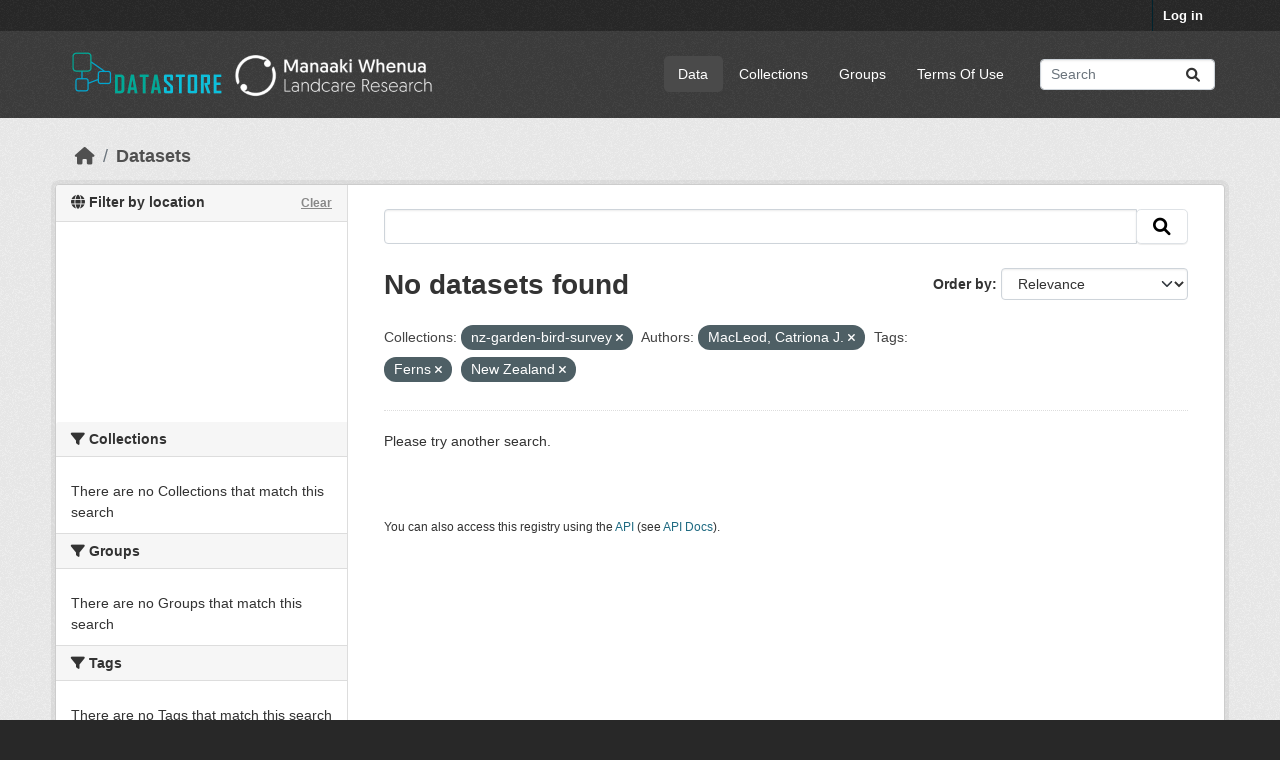

--- FILE ---
content_type: text/html; charset=utf-8
request_url: https://datastore.landcareresearch.co.nz/dataset?organization=nz-garden-bird-survey&vocab_author=MacLeod%2C+Catriona+J.&tags=Ferns&tags=New+Zealand
body_size: 30014
content:
<!DOCTYPE html>
<!--[if IE 9]> <html lang="en_NZ" class="ie9"> <![endif]-->
<!--[if gt IE 8]><!--> <html lang="en_NZ"  > <!--<![endif]-->
  <head>
    <meta charset="utf-8" />
      <meta name="csrf_field_name" content="_csrf_token" />
      <meta name="_csrf_token" content="ImI4YjhkNmE1YWJiNDBjNmU5ZWIwNzY0Y2E5MzliYjUyODBlNDc0YTUi.aX1wSw.ywg6lsh_FAJX9-Mrawhsjrf8oHo" />

      <meta name="generator" content="ckan 2.10.4" />
      <meta name="viewport" content="width=device-width, initial-scale=1.0">
    <title>Dataset - DataStore</title>

    
    
  <link rel="shortcut icon" href="/favicon-32x32.png" />

  
  
    
      
      
      
    
    
    

  

  


    
      
      
    

    
    <link href="/webassets/base/1c87a999_main.css" rel="stylesheet"/>
<link href="/webassets/ckanext-geoview/f197a782_geo-resource-styles.css" rel="stylesheet"/>
<link href="/webassets/ckanext-scheming/728ec589_scheming_css.css" rel="stylesheet"/>
<link href="/webassets/ckanext-activity/6ac15be0_activity.css" rel="stylesheet"/>
  <style>
        .hero { background: lightblue; }
.hero { background-image: url("/base/images/LCR-ckan-homepage-background.jpg");}
.masthead .navigation {margin-right: 0;}

/* Customise colours - e.g. NZBH theme */
/*  .account-masthead {
    background-color: rgb(40, 40, 40);
}
.masthead {
    background-color: rgb(138, 137, 91);
}  */

/* =====================================================
   The "account masthead" bar across the top of the site
   ===================================================== */
.account-masthead {
    background-color: rgb(40, 40, 40);
}
/* The "bubble" containing the number of new notifications. */
.account-masthead .account .notifications a span {
  background-color: black;
}

/* The text and icons in the user account info. */
.account-masthead .account ul li a {
  color: rgba(255, 255, 255);
}
/* The user account info text and icons, when the user's pointer is hovering
   over them. */
.account-masthead .account ul li a:hover {
  color: rgba(255, 255, 255, 1);
  background-color: black;
}

/* ===========================================================
   The main masthead bar that contains the site logo, nav links, and search
   ===========================================================*/
.masthead {
  background-color: #3d3d3d;
}
/* The "navigation pills" in the masthead (the links to Datasets,
   Organizations, etc) when the user's pointer hovers over them. */
.masthead .navigation .nav-pills li a:hover {
  background-color: rgb(96, 96, 96);
  color: white;
}
/* The "active" navigation pill (for example, when you're on the /dataset page
   the "Datasets" link is active). */
.masthead .navigation .nav-pills li.active a {
  background-color: rgb(74, 74, 74);
}
/* The "box shadow" effect that appears around the search box when it
   has the keyboard cursor's focus. */
.masthead input[type="text"]:focus {
  -webkit-box-shadow: inset 0px 0px 2px 0px rgba(0, 0, 0, 0.7);
  box-shadow: inset 0px 0px 2px 0px rgba(0, 0, 0, 0.7);
}

/* ====================================
   The footer at the bottom of the site
   ==================================== */
.site-footer,
body {
  background-color: rgb(40, 40, 40);
}
/* The text in the footer. */
.site-footer,
.site-footer label,
.site-footer small {
  color: rgba(255, 255, 255, 0.6);
}
/* The link texts in the footer. */
.site-footer a {
  color: rgba(255, 255, 255, 0.6);
}


.hero a:link {color: #009F77; text-decoration: none; } .hero a:active {color: #009F77; text-decoration: none; } .hero a:visited {color: #055F7B; text-decoration: none; } .hero a:hover {color: #ff0000; text-decoration: underline; }


/* Remove the feature image */
div.hero section.featured.media-overlay {
display: none;
}
/* Style up front page */
div.hero header {
background-image: url(https://datastore.landcareresearch.co.nz/dataset/e2eb77d4-2b29-4733-8e2f-3ec6285bf76d/resource/232868d4-6cea-4195-8a82-61404fcff240/download/6-measuring-biodiversity264.jpg);
background-size: cover;
background-repeat: no-repeat;
background-position: center;
height: 264px; /* 185 = works in both IE and Firefox, 250=good, 264=height of main background image */
padding-top: 15px; /* 15 originally was 42, but 24 works better in IE at height 185 */
padding-bottom: 75px; /*75 */
border-radius: 3px;
font-size: 1.8em;
font-weight: normal;
color: white;
text-shadow: 2px 2px 2px black;
text-align: center;
line-height:120%;
}
/*border and margins around introduction box*/
.homepage .module-promotion {
 margin: 70px 0 20px;
  padding: 15px 20px 75px 20px;
  border: 10px solid white;             /* Visible border */
  border-radius: 8px;                  /* Rounded corners */
  box-shadow: 0 4px 12px rgba(0, 0, 0, 0.3); /* Subtle shadow */
  box-sizing: border-box;
}

.search-form .search-input input {
    color: black;
}

/* Alternative images */
/* url(http://www.landcareresearch.co.nz/__data/assets/image/0010/13204/45_data.jpg); */

/* url(http://www.landcareresearch.co.nz/__data/assets/image/0006/28095/PAN_banner.jpg); */

/* url(http://www.landcareresearch.co.nz/__data/assets/image/0014/13190/8_e_science.jpg); */
/* url(http://www.landcareresearch.co.nz/__data/assets/image/0015/15504/6-Measuring-Biodiversity.jpg); */

/* http://openumea-storage.s3-website-eu-west-1.amazonaws.com/birches-scaled.jpg */
      </style>
    

  <link rel="stylesheet" href="/main.css" />

  </head>

  
  <body data-site-root="https://datastore.landcareresearch.co.nz/" data-locale-root="https://datastore.landcareresearch.co.nz/" >

    
    <div class="visually-hidden-focusable"><a href="#content">Skip to main content</a></div>
  

  
    

 
<div class="account-masthead">
  <div class="container">
     
    <nav class="account not-authed" aria-label="Account">
      <ul class="list-unstyled">
        
        <li><a href="/user/login">Log in</a></li>
         
      </ul>
    </nav>
     
  </div>
</div>

<header class="masthead">
  <div class="container">
      
    <nav class="navbar navbar-expand-lg navbar-light">
      <hgroup class="header-image navbar-left">

      
    <a class="logo" href="/">
      <img src="/logo.png" alt="DataStore" title="DataStore" />   
    </a>


       </hgroup>
      <button class="navbar-toggler" type="button" data-bs-toggle="collapse" data-bs-target="#main-navigation-toggle"
        aria-controls="main-navigation-toggle" aria-expanded="false" aria-label="Toggle navigation">
        <span class="fa fa-bars text-white"></span>
      </button>

      <div class="main-navbar collapse navbar-collapse" id="main-navigation-toggle">
        <ul class="navbar-nav ms-auto mb-2 mb-lg-0">
          
                 
  <li class="active"><a href="/dataset/">Data</a></li><li><a href="/organization/">Collections</a></li><li><a href="/group/">Groups</a></li><li><a href="/terms_of_use">Terms Of Use</a></li>

          </ul>

      
      
          <form class="d-flex site-search" action="/dataset/" method="get">
              <label class="d-none" for="field-sitewide-search">Search Datasets...</label>
              <input id="field-sitewide-search" class="form-control me-2"  type="text" name="q" placeholder="Search" aria-label="Search datasets..."/>
              <button class="btn" type="submit" aria-label="Submit"><i class="fa fa-search"></i></button>
          </form>
      
      </div>
    </nav>
  </div>
</header>

  
    <div class="main">
      <div id="content" class="container">
        
          
            <div class="flash-messages">
              
                
              
            </div>
          

          
            <div class="toolbar" role="navigation" aria-label="Breadcrumb">
              
                
                  <ol class="breadcrumb">
                    
<li class="home"><a href="/" aria-label="Home"><i class="fa fa-home"></i><span> Home</span></a></li>
                    
  <li class="active"><a href="/dataset/">Datasets</a></li>

                  </ol>
                
              
            </div>
          

          <div class="row wrapper">
            
            
            

            
              <aside class="secondary col-md-3">
                
                



<section id="dataset-map" class="module module-narrow module-shallow">
    <h2 class="module-heading">
        <i class="fa fa-globe"></i>
        Filter by location
        <a href="/dataset/?organization=nz-garden-bird-survey&amp;vocab_author=MacLeod%2C+Catriona+J.&amp;tags=Ferns&amp;tags=New+Zealand" class="action">Clear</a>
    </h2>
    
    <div class="dataset-map" data-module="spatial-query" data-default_extent="[[-49.43,160.74], [-32.43,185.91]]" data-module-map_config="{&#34;type&#34;: &#34;custom&#34;, &#34;attribution&#34;: &#34;&#39;Map tiles by &lt;a href=\&#34;https://www.linz.govt.nz/data/linz-data/linz-basemaps/data-attribution\&#34;&gt;LINZ&lt;/a&gt;, under &lt;a href=\&#34;http://creativecommons.org/licenses/by/4.0\&#34;&gt;CC BY 4.&gt;&#39;&#34;, &#34;custom.url&#34;: &#34;https://basemaps.linz.govt.nz/v1/tiles/aerial/EPSG:3857/{z}/{x}/{y}.webp?api=d01fbtg0aqxx3z05hb9crn2p4hx&#34;}">
        <div id="dataset-map-container"></div>
    </div>
</section>


  


  <div class="filters">
    <div>
      
        

    
    
	
	    
		<section class="module module-narrow module-shallow">
		    
			<h2 class="module-heading">
			    <i class="fa fa-filter"></i>
			    Collections
			</h2>
		    
		    
			
			    
				<p class="module-content empty">There are no Collections that match this search</p>
			    
			
		    
		</section>
	    
	
    

      
        

    
    
	
	    
		<section class="module module-narrow module-shallow">
		    
			<h2 class="module-heading">
			    <i class="fa fa-filter"></i>
			    Groups
			</h2>
		    
		    
			
			    
				<p class="module-content empty">There are no Groups that match this search</p>
			    
			
		    
		</section>
	    
	
    

      
        

    
    
	
	    
		<section class="module module-narrow module-shallow">
		    
			<h2 class="module-heading">
			    <i class="fa fa-filter"></i>
			    Tags
			</h2>
		    
		    
			
			    
				<p class="module-content empty">There are no Tags that match this search</p>
			    
			
		    
		</section>
	    
	
    

      
        

    
    
	
	    
		<section class="module module-narrow module-shallow">
		    
			<h2 class="module-heading">
			    <i class="fa fa-filter"></i>
			    Formats
			</h2>
		    
		    
			
			    
				<p class="module-content empty">There are no Formats that match this search</p>
			    
			
		    
		</section>
	    
	
    

      
        

    
    
	
	    
		<section class="module module-narrow module-shallow">
		    
			<h2 class="module-heading">
			    <i class="fa fa-filter"></i>
			    Licenses
			</h2>
		    
		    
			
			    
				<p class="module-content empty">There are no Licenses that match this search</p>
			    
			
		    
		</section>
	    
	
    

      
        

    
    
	
	    
		<section class="module module-narrow module-shallow">
		    
			<h2 class="module-heading">
			    <i class="fa fa-filter"></i>
			    Authors
			</h2>
		    
		    
			
			    
				<p class="module-content empty">There are no Authors that match this search</p>
			    
			
		    
		</section>
	    
	
    

      
    </div>
    <a class="close no-text hide-filters"><i class="fa fa-times-circle"></i><span class="text">close</span></a>
  </div>



              </aside>
            

            
              <div class="primary col-md-9 col-xs-12" role="main">
                
                
  <section class="module">
    <div class="module-content">
      
        
      
      
        
        
        







<form id="dataset-search-form" class="search-form" method="get" data-module="select-switch">

  
    <div class="input-group search-input-group">
      <input aria-label=" " id="field-giant-search" type="text" class="form-control input-lg" name="q" value="" autocomplete="off" placeholder=" ">
      
      <span class="input-group-btn">
        <button class="btn btn-default btn-lg" type="submit" value="search" aria-label="Submit">
          <i class="fa fa-search"></i>
        </button>
      </span>
      
    </div>
  

  
    <span>






<input type="hidden" name="organization" value="nz-garden-bird-survey" />





<input type="hidden" name="vocab_author" value="MacLeod, Catriona J." />





<input type="hidden" name="tags" value="Ferns" />





<input type="hidden" name="tags" value="New Zealand" />



</span>
  

  
    
      <div class="form-group control-order-by">
        <label for="field-order-by">Order by</label>
        <select id="field-order-by" name="sort" class="form-control form-select">
          
            
              <option value="score desc, metadata_modified desc" selected="selected">Relevance</option>
            
          
            
              <option value="title_string asc">Name Ascending</option>
            
          
            
              <option value="title_string desc">Name Descending</option>
            
          
            
              <option value="metadata_modified desc">Last Modified</option>
            
          
            
              <option value="views_recent desc">Popular</option>
            
          
        </select>
        
        <button class="btn btn-default js-hide" type="submit">Go</button>
        
      </div>
    
  

  
    
      <h1>

  
  
  
  

No datasets found</h1>
    
  

  
    
      <p class="filter-list">
        
          
          <span class="facet">Collections:</span>
          
            <span class="filtered pill">nz-garden-bird-survey
              <a href="/dataset/?vocab_author=MacLeod%2C+Catriona+J.&amp;tags=Ferns&amp;tags=New+Zealand" class="remove" title="Remove"><i class="fa fa-times"></i></a>
            </span>
          
        
          
          <span class="facet">Authors:</span>
          
            <span class="filtered pill">MacLeod, Catriona J.
              <a href="/dataset/?organization=nz-garden-bird-survey&amp;tags=Ferns&amp;tags=New+Zealand" class="remove" title="Remove"><i class="fa fa-times"></i></a>
            </span>
          
        
          
          <span class="facet">Tags:</span>
          
            <span class="filtered pill">Ferns
              <a href="/dataset/?organization=nz-garden-bird-survey&amp;vocab_author=MacLeod%2C+Catriona+J.&amp;tags=New+Zealand" class="remove" title="Remove"><i class="fa fa-times"></i></a>
            </span>
          
            <span class="filtered pill">New Zealand
              <a href="/dataset/?organization=nz-garden-bird-survey&amp;vocab_author=MacLeod%2C+Catriona+J.&amp;tags=Ferns" class="remove" title="Remove"><i class="fa fa-times"></i></a>
            </span>
          
        
      </p>
      <a class="show-filters btn btn-default">Filter Results</a>
    
  

</form>


   <p class="extra">Please try another search.</p> 



      
      
        

  

      
    </div>

    
      
    
  </section>

  
    <section class="module">
      <div class="module-content">
        
          <small>
            
            
            
           You can also access this registry using the <a href="/api/3">API</a> (see <a href="http://docs.ckan.org/en/2.10/api/">API Docs</a>). 
          </small>
        
      </div>
    </section>
  

              </div>
            
          </div>
        
      </div>
    </div>
  
    <footer class="site-footer">
  <div class="container">
    
    
    
    <div class="row">
      <div class="col-md-8 footer-links">
        
          <ul class="list-unstyled">
            
              <li><a href="/about">About DataStore</a></li>
            
          </ul>
          <ul class="list-unstyled">
            
    
              
              <li><a href="http://docs.ckan.org/en/2.10/api/">CKAN API</a></li>
              <li><a href="http://www.ckan.org/">CKAN Association</a></li>
              <li><a href="http://www.opendefinition.org/okd/"><img src="/base/images/od_80x15_blue.png" alt="Open Data"></a></li>
            
    <p><strong>Build</strong>: 186</p>

          </ul>
        
      </div>
      <div class="col-md-4 attribution">
        
          <p><strong>Powered by</strong> <a class="hide-text ckan-footer-logo" href="http://ckan.org">CKAN</a></p>
        
        
          
<form class="lang-select" action="/util/redirect" data-module="select-switch" method="POST">
  
<input type="hidden" name="_csrf_token" value="ImI4YjhkNmE1YWJiNDBjNmU5ZWIwNzY0Y2E5MzliYjUyODBlNDc0YTUi.aX1wSw.ywg6lsh_FAJX9-Mrawhsjrf8oHo"/> 
  <div class="form-group">
    <label for="field-lang-select">Language</label>
    <select id="field-lang-select" name="url" data-module="autocomplete" data-module-dropdown-class="lang-dropdown" data-module-container-class="lang-container">
      
        <option value="/en_NZ/dataset?organization=nz-garden-bird-survey&amp;vocab_author=MacLeod%2C+Catriona+J.&amp;tags=Ferns&amp;tags=New+Zealand" selected="selected">
          English (New Zealand)
        </option>
      
        <option value="/en/dataset?organization=nz-garden-bird-survey&amp;vocab_author=MacLeod%2C+Catriona+J.&amp;tags=Ferns&amp;tags=New+Zealand" >
          English
        </option>
      
        <option value="/zh_Hant_TW/dataset?organization=nz-garden-bird-survey&amp;vocab_author=MacLeod%2C+Catriona+J.&amp;tags=Ferns&amp;tags=New+Zealand" >
          中文 (繁體, 台灣)
        </option>
      
        <option value="/id/dataset?organization=nz-garden-bird-survey&amp;vocab_author=MacLeod%2C+Catriona+J.&amp;tags=Ferns&amp;tags=New+Zealand" >
          Indonesia
        </option>
      
        <option value="/nb_NO/dataset?organization=nz-garden-bird-survey&amp;vocab_author=MacLeod%2C+Catriona+J.&amp;tags=Ferns&amp;tags=New+Zealand" >
          norsk bokmål (Norge)
        </option>
      
        <option value="/fi/dataset?organization=nz-garden-bird-survey&amp;vocab_author=MacLeod%2C+Catriona+J.&amp;tags=Ferns&amp;tags=New+Zealand" >
          suomi
        </option>
      
        <option value="/en_AU/dataset?organization=nz-garden-bird-survey&amp;vocab_author=MacLeod%2C+Catriona+J.&amp;tags=Ferns&amp;tags=New+Zealand" >
          English (Australia)
        </option>
      
        <option value="/uk_UA/dataset?organization=nz-garden-bird-survey&amp;vocab_author=MacLeod%2C+Catriona+J.&amp;tags=Ferns&amp;tags=New+Zealand" >
          українська (Україна)
        </option>
      
        <option value="/ko_KR/dataset?organization=nz-garden-bird-survey&amp;vocab_author=MacLeod%2C+Catriona+J.&amp;tags=Ferns&amp;tags=New+Zealand" >
          한국어 (대한민국)
        </option>
      
        <option value="/km/dataset?organization=nz-garden-bird-survey&amp;vocab_author=MacLeod%2C+Catriona+J.&amp;tags=Ferns&amp;tags=New+Zealand" >
          ខ្មែរ
        </option>
      
        <option value="/sr/dataset?organization=nz-garden-bird-survey&amp;vocab_author=MacLeod%2C+Catriona+J.&amp;tags=Ferns&amp;tags=New+Zealand" >
          српски
        </option>
      
        <option value="/vi/dataset?organization=nz-garden-bird-survey&amp;vocab_author=MacLeod%2C+Catriona+J.&amp;tags=Ferns&amp;tags=New+Zealand" >
          Tiếng Việt
        </option>
      
        <option value="/cs_CZ/dataset?organization=nz-garden-bird-survey&amp;vocab_author=MacLeod%2C+Catriona+J.&amp;tags=Ferns&amp;tags=New+Zealand" >
          čeština (Česko)
        </option>
      
        <option value="/sv/dataset?organization=nz-garden-bird-survey&amp;vocab_author=MacLeod%2C+Catriona+J.&amp;tags=Ferns&amp;tags=New+Zealand" >
          svenska
        </option>
      
        <option value="/is/dataset?organization=nz-garden-bird-survey&amp;vocab_author=MacLeod%2C+Catriona+J.&amp;tags=Ferns&amp;tags=New+Zealand" >
          íslenska
        </option>
      
        <option value="/hu/dataset?organization=nz-garden-bird-survey&amp;vocab_author=MacLeod%2C+Catriona+J.&amp;tags=Ferns&amp;tags=New+Zealand" >
          magyar
        </option>
      
        <option value="/ru/dataset?organization=nz-garden-bird-survey&amp;vocab_author=MacLeod%2C+Catriona+J.&amp;tags=Ferns&amp;tags=New+Zealand" >
          русский
        </option>
      
        <option value="/es_AR/dataset?organization=nz-garden-bird-survey&amp;vocab_author=MacLeod%2C+Catriona+J.&amp;tags=Ferns&amp;tags=New+Zealand" >
          español (Argentina)
        </option>
      
        <option value="/eu/dataset?organization=nz-garden-bird-survey&amp;vocab_author=MacLeod%2C+Catriona+J.&amp;tags=Ferns&amp;tags=New+Zealand" >
          euskara
        </option>
      
        <option value="/ja/dataset?organization=nz-garden-bird-survey&amp;vocab_author=MacLeod%2C+Catriona+J.&amp;tags=Ferns&amp;tags=New+Zealand" >
          日本語
        </option>
      
        <option value="/tr/dataset?organization=nz-garden-bird-survey&amp;vocab_author=MacLeod%2C+Catriona+J.&amp;tags=Ferns&amp;tags=New+Zealand" >
          Türkçe
        </option>
      
        <option value="/sr_Latn/dataset?organization=nz-garden-bird-survey&amp;vocab_author=MacLeod%2C+Catriona+J.&amp;tags=Ferns&amp;tags=New+Zealand" >
          srpski (latinica)
        </option>
      
        <option value="/uk/dataset?organization=nz-garden-bird-survey&amp;vocab_author=MacLeod%2C+Catriona+J.&amp;tags=Ferns&amp;tags=New+Zealand" >
          українська
        </option>
      
        <option value="/zh_Hans_CN/dataset?organization=nz-garden-bird-survey&amp;vocab_author=MacLeod%2C+Catriona+J.&amp;tags=Ferns&amp;tags=New+Zealand" >
          中文 (简体, 中国)
        </option>
      
        <option value="/lv/dataset?organization=nz-garden-bird-survey&amp;vocab_author=MacLeod%2C+Catriona+J.&amp;tags=Ferns&amp;tags=New+Zealand" >
          latviešu
        </option>
      
        <option value="/am/dataset?organization=nz-garden-bird-survey&amp;vocab_author=MacLeod%2C+Catriona+J.&amp;tags=Ferns&amp;tags=New+Zealand" >
          አማርኛ
        </option>
      
        <option value="/nl/dataset?organization=nz-garden-bird-survey&amp;vocab_author=MacLeod%2C+Catriona+J.&amp;tags=Ferns&amp;tags=New+Zealand" >
          Nederlands
        </option>
      
        <option value="/ne/dataset?organization=nz-garden-bird-survey&amp;vocab_author=MacLeod%2C+Catriona+J.&amp;tags=Ferns&amp;tags=New+Zealand" >
          नेपाली
        </option>
      
        <option value="/ro/dataset?organization=nz-garden-bird-survey&amp;vocab_author=MacLeod%2C+Catriona+J.&amp;tags=Ferns&amp;tags=New+Zealand" >
          română
        </option>
      
        <option value="/gl/dataset?organization=nz-garden-bird-survey&amp;vocab_author=MacLeod%2C+Catriona+J.&amp;tags=Ferns&amp;tags=New+Zealand" >
          galego
        </option>
      
        <option value="/es/dataset?organization=nz-garden-bird-survey&amp;vocab_author=MacLeod%2C+Catriona+J.&amp;tags=Ferns&amp;tags=New+Zealand" >
          español
        </option>
      
        <option value="/ca/dataset?organization=nz-garden-bird-survey&amp;vocab_author=MacLeod%2C+Catriona+J.&amp;tags=Ferns&amp;tags=New+Zealand" >
          català
        </option>
      
        <option value="/my_MM/dataset?organization=nz-garden-bird-survey&amp;vocab_author=MacLeod%2C+Catriona+J.&amp;tags=Ferns&amp;tags=New+Zealand" >
          မြန်မာ (မြန်မာ)
        </option>
      
        <option value="/th/dataset?organization=nz-garden-bird-survey&amp;vocab_author=MacLeod%2C+Catriona+J.&amp;tags=Ferns&amp;tags=New+Zealand" >
          ไทย
        </option>
      
        <option value="/ar/dataset?organization=nz-garden-bird-survey&amp;vocab_author=MacLeod%2C+Catriona+J.&amp;tags=Ferns&amp;tags=New+Zealand" >
          العربية
        </option>
      
        <option value="/bg/dataset?organization=nz-garden-bird-survey&amp;vocab_author=MacLeod%2C+Catriona+J.&amp;tags=Ferns&amp;tags=New+Zealand" >
          български
        </option>
      
        <option value="/tl/dataset?organization=nz-garden-bird-survey&amp;vocab_author=MacLeod%2C+Catriona+J.&amp;tags=Ferns&amp;tags=New+Zealand" >
          Filipino (Pilipinas)
        </option>
      
        <option value="/mn_MN/dataset?organization=nz-garden-bird-survey&amp;vocab_author=MacLeod%2C+Catriona+J.&amp;tags=Ferns&amp;tags=New+Zealand" >
          монгол (Монгол)
        </option>
      
        <option value="/en_GB/dataset?organization=nz-garden-bird-survey&amp;vocab_author=MacLeod%2C+Catriona+J.&amp;tags=Ferns&amp;tags=New+Zealand" >
          English (United Kingdom)
        </option>
      
        <option value="/bs/dataset?organization=nz-garden-bird-survey&amp;vocab_author=MacLeod%2C+Catriona+J.&amp;tags=Ferns&amp;tags=New+Zealand" >
          bosanski
        </option>
      
        <option value="/fa_IR/dataset?organization=nz-garden-bird-survey&amp;vocab_author=MacLeod%2C+Catriona+J.&amp;tags=Ferns&amp;tags=New+Zealand" >
          فارسی (ایران)
        </option>
      
        <option value="/pt_BR/dataset?organization=nz-garden-bird-survey&amp;vocab_author=MacLeod%2C+Catriona+J.&amp;tags=Ferns&amp;tags=New+Zealand" >
          português (Brasil)
        </option>
      
        <option value="/pt_PT/dataset?organization=nz-garden-bird-survey&amp;vocab_author=MacLeod%2C+Catriona+J.&amp;tags=Ferns&amp;tags=New+Zealand" >
          português (Portugal)
        </option>
      
        <option value="/he/dataset?organization=nz-garden-bird-survey&amp;vocab_author=MacLeod%2C+Catriona+J.&amp;tags=Ferns&amp;tags=New+Zealand" >
          עברית
        </option>
      
        <option value="/mk/dataset?organization=nz-garden-bird-survey&amp;vocab_author=MacLeod%2C+Catriona+J.&amp;tags=Ferns&amp;tags=New+Zealand" >
          македонски
        </option>
      
        <option value="/hr/dataset?organization=nz-garden-bird-survey&amp;vocab_author=MacLeod%2C+Catriona+J.&amp;tags=Ferns&amp;tags=New+Zealand" >
          hrvatski
        </option>
      
        <option value="/pl/dataset?organization=nz-garden-bird-survey&amp;vocab_author=MacLeod%2C+Catriona+J.&amp;tags=Ferns&amp;tags=New+Zealand" >
          polski
        </option>
      
        <option value="/sk/dataset?organization=nz-garden-bird-survey&amp;vocab_author=MacLeod%2C+Catriona+J.&amp;tags=Ferns&amp;tags=New+Zealand" >
          slovenčina
        </option>
      
        <option value="/fr/dataset?organization=nz-garden-bird-survey&amp;vocab_author=MacLeod%2C+Catriona+J.&amp;tags=Ferns&amp;tags=New+Zealand" >
          français
        </option>
      
        <option value="/de/dataset?organization=nz-garden-bird-survey&amp;vocab_author=MacLeod%2C+Catriona+J.&amp;tags=Ferns&amp;tags=New+Zealand" >
          Deutsch
        </option>
      
        <option value="/sq/dataset?organization=nz-garden-bird-survey&amp;vocab_author=MacLeod%2C+Catriona+J.&amp;tags=Ferns&amp;tags=New+Zealand" >
          shqip
        </option>
      
        <option value="/it/dataset?organization=nz-garden-bird-survey&amp;vocab_author=MacLeod%2C+Catriona+J.&amp;tags=Ferns&amp;tags=New+Zealand" >
          italiano
        </option>
      
        <option value="/el/dataset?organization=nz-garden-bird-survey&amp;vocab_author=MacLeod%2C+Catriona+J.&amp;tags=Ferns&amp;tags=New+Zealand" >
          Ελληνικά
        </option>
      
        <option value="/sl/dataset?organization=nz-garden-bird-survey&amp;vocab_author=MacLeod%2C+Catriona+J.&amp;tags=Ferns&amp;tags=New+Zealand" >
          slovenščina
        </option>
      
        <option value="/no/dataset?organization=nz-garden-bird-survey&amp;vocab_author=MacLeod%2C+Catriona+J.&amp;tags=Ferns&amp;tags=New+Zealand" >
          norsk
        </option>
      
        <option value="/lt/dataset?organization=nz-garden-bird-survey&amp;vocab_author=MacLeod%2C+Catriona+J.&amp;tags=Ferns&amp;tags=New+Zealand" >
          lietuvių
        </option>
      
        <option value="/da_DK/dataset?organization=nz-garden-bird-survey&amp;vocab_author=MacLeod%2C+Catriona+J.&amp;tags=Ferns&amp;tags=New+Zealand" >
          dansk (Danmark)
        </option>
      
    </select>
  </div>
  <button class="btn btn-default d-none " type="submit">Go</button>
</form>


        
      </div>
    </div>
    
    <p>CKAN Version: 2.10.4</p>


  </div>
</footer>
  
  
  
  
  
    
  
  
  
    

  
    
    <!-- Google tag (gtag.js) -->
<script async src="https://www.googletagmanager.com/gtag/js?id=G-TZHS6M2NJ7"></script>
<script>
    window.dataLayer = window.dataLayer || [];
    function gtag() { dataLayer.push(arguments); }
    gtag('js', new Date());

    gtag('config', 'G-TZHS6M2NJ7'); 
</script>  
    


  

      

    
    
    <link href="/webassets/vendor/f3b8236b_select2.css" rel="stylesheet"/>
<link href="/webassets/vendor/d05bf0e7_fontawesome.css" rel="stylesheet"/>
<link href="/webassets/ckanext-spatial/76b0745a_spatial_query.css" rel="stylesheet"/>
    <script src="/webassets/vendor/8c3c143a_jquery.js" type="text/javascript"></script>
<script src="/webassets/vendor/5027b870_vendor.js" type="text/javascript"></script>
<script src="/webassets/vendor/6d1ad7e6_bootstrap.js" type="text/javascript"></script>
<script src="/webassets/base/6fddaa3f_main.js" type="text/javascript"></script>
<script src="/webassets/ckanext-spatial/9fdf977b_spatial_query.js" type="text/javascript"></script>
<script src="/webassets/base/0d750fad_ckan.js" type="text/javascript"></script>
<script src="/webassets/base/cd2c0272_tracking.js" type="text/javascript"></script>
<script src="/webassets/activity/0fdb5ee0_activity.js" type="text/javascript"></script>
  </body>
</html>